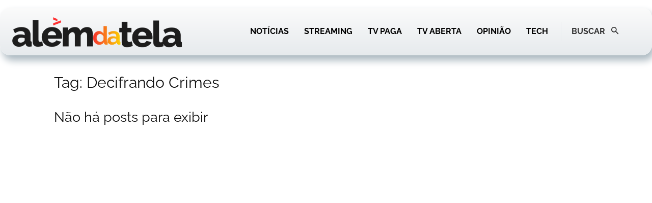

--- FILE ---
content_type: text/html; charset=utf-8
request_url: https://www.google.com/recaptcha/api2/aframe
body_size: 268
content:
<!DOCTYPE HTML><html><head><meta http-equiv="content-type" content="text/html; charset=UTF-8"></head><body><script nonce="VjUwgBzrVFQKBUu9c0TdMg">/** Anti-fraud and anti-abuse applications only. See google.com/recaptcha */ try{var clients={'sodar':'https://pagead2.googlesyndication.com/pagead/sodar?'};window.addEventListener("message",function(a){try{if(a.source===window.parent){var b=JSON.parse(a.data);var c=clients[b['id']];if(c){var d=document.createElement('img');d.src=c+b['params']+'&rc='+(localStorage.getItem("rc::a")?sessionStorage.getItem("rc::b"):"");window.document.body.appendChild(d);sessionStorage.setItem("rc::e",parseInt(sessionStorage.getItem("rc::e")||0)+1);localStorage.setItem("rc::h",'1770045394829');}}}catch(b){}});window.parent.postMessage("_grecaptcha_ready", "*");}catch(b){}</script></body></html>

--- FILE ---
content_type: text/css
request_url: https://alemdatela.com/wp-content/fontawesome/css/brands.css
body_size: 4366
content:
/*!
 * Font Awesome Free 7.0.1 by @fontawesome - https://fontawesome.com
 * License - https://fontawesome.com/license/free (Icons: CC BY 4.0, Fonts: SIL OFL 1.1, Code: MIT License)
 * Copyright 2025 Fonticons, Inc.
 */
:root, :host {
  --fa-family-brands: "Font Awesome 7 Brands";
  --fa-font-brands: normal 400 1em/1 var(--fa-family-brands);
}

@font-face {
  font-family: "Font Awesome 7 Brands";
  font-style: normal;
  font-weight: 400;
  font-display: block;
  src: url("../webfonts/fa-brands-400.woff2");
}
.fab,
.fa-brands,
.fa-classic.fa-brands {
  --fa-family: var(--fa-family-brands);
  --fa-style: 400;
}

.fa-firefox-browser {
  --fa: "\e007";
}

.fa-ideal {
  --fa: "\e013";
}

.fa-microblog {
  --fa: "\e01a";
}

.fa-square-pied-piper {
  --fa: "\e01e";
}

.fa-pied-piper-square {
  --fa: "\e01e";
}

.fa-unity {
  --fa: "\e049";
}

.fa-dailymotion {
  --fa: "\e052";
}

.fa-square-instagram {
  --fa: "\e055";
}

.fa-instagram-square {
  --fa: "\e055";
}

.fa-mixer {
  --fa: "\e056";
}

.fa-shopify {
  --fa: "\e057";
}

.fa-deezer {
  --fa: "\e077";
}

.fa-edge-legacy {
  --fa: "\e078";
}

.fa-google-pay {
  --fa: "\e079";
}

.fa-rust {
  --fa: "\e07a";
}

.fa-tiktok {
  --fa: "\e07b";
}

.fa-unsplash {
  --fa: "\e07c";
}

.fa-cloudflare {
  --fa: "\e07d";
}

.fa-guilded {
  --fa: "\e07e";
}

.fa-hive {
  --fa: "\e07f";
}

.fa-42-group {
  --fa: "\e080";
}

.fa-innosoft {
  --fa: "\e080";
}

.fa-instalod {
  --fa: "\e081";
}

.fa-octopus-deploy {
  --fa: "\e082";
}

.fa-perbyte {
  --fa: "\e083";
}

.fa-uncharted {
  --fa: "\e084";
}

.fa-watchman-monitoring {
  --fa: "\e087";
}

.fa-wodu {
  --fa: "\e088";
}

.fa-wirsindhandwerk {
  --fa: "\e2d0";
}

.fa-wsh {
  --fa: "\e2d0";
}

.fa-bots {
  --fa: "\e340";
}

.fa-cmplid {
  --fa: "\e360";
}

.fa-bilibili {
  --fa: "\e3d9";
}

.fa-golang {
  --fa: "\e40f";
}

.fa-pix {
  --fa: "\e43a";
}

.fa-sitrox {
  --fa: "\e44a";
}

.fa-hashnode {
  --fa: "\e499";
}

.fa-meta {
  --fa: "\e49b";
}

.fa-padlet {
  --fa: "\e4a0";
}

.fa-nfc-directional {
  --fa: "\e530";
}

.fa-nfc-symbol {
  --fa: "\e531";
}

.fa-screenpal {
  --fa: "\e570";
}

.fa-space-awesome {
  --fa: "\e5ac";
}

.fa-square-font-awesome {
  --fa: "\e5ad";
}

.fa-square-gitlab {
  --fa: "\e5ae";
}

.fa-gitlab-square {
  --fa: "\e5ae";
}

.fa-odysee {
  --fa: "\e5c6";
}

.fa-stubber {
  --fa: "\e5c7";
}

.fa-debian {
  --fa: "\e60b";
}

.fa-shoelace {
  --fa: "\e60c";
}

.fa-threads {
  --fa: "\e618";
}

.fa-square-threads {
  --fa: "\e619";
}

.fa-square-x-twitter {
  --fa: "\e61a";
}

.fa-x-twitter {
  --fa: "\e61b";
}

.fa-opensuse {
  --fa: "\e62b";
}

.fa-letterboxd {
  --fa: "\e62d";
}

.fa-square-letterboxd {
  --fa: "\e62e";
}

.fa-mintbit {
  --fa: "\e62f";
}

.fa-google-scholar {
  --fa: "\e63b";
}

.fa-brave {
  --fa: "\e63c";
}

.fa-brave-reverse {
  --fa: "\e63d";
}

.fa-pixiv {
  --fa: "\e640";
}

.fa-upwork {
  --fa: "\e641";
}

.fa-webflow {
  --fa: "\e65c";
}

.fa-signal-messenger {
  --fa: "\e663";
}

.fa-bluesky {
  --fa: "\e671";
}

.fa-jxl {
  --fa: "\e67b";
}

.fa-square-upwork {
  --fa: "\e67c";
}

.fa-web-awesome {
  --fa: "\e682";
}

.fa-square-web-awesome {
  --fa: "\e683";
}

.fa-square-web-awesome-stroke {
  --fa: "\e684";
}

.fa-dart-lang {
  --fa: "\e693";
}

.fa-flutter {
  --fa: "\e694";
}

.fa-files-pinwheel {
  --fa: "\e69f";
}

.fa-css {
  --fa: "\e6a2";
}

.fa-square-bluesky {
  --fa: "\e6a3";
}

.fa-openai {
  --fa: "\e7cf";
}

.fa-square-linkedin {
  --fa: "\e7d0";
}

.fa-cash-app {
  --fa: "\e7d4";
}

.fa-disqus {
  --fa: "\e7d5";
}

.fa-eleventy {
  --fa: "\e7d6";
}

.fa-11ty {
  --fa: "\e7d6";
}

.fa-kakao-talk {
  --fa: "\e7d7";
}

.fa-linktree {
  --fa: "\e7d8";
}

.fa-notion {
  --fa: "\e7d9";
}

.fa-pandora {
  --fa: "\e7da";
}

.fa-pixelfed {
  --fa: "\e7db";
}

.fa-tidal {
  --fa: "\e7dc";
}

.fa-vsco {
  --fa: "\e7dd";
}

.fa-w3c {
  --fa: "\e7de";
}

.fa-lumon {
  --fa: "\e7e2";
}

.fa-lumon-drop {
  --fa: "\e7e3";
}

.fa-square-figma {
  --fa: "\e7e4";
}

.fa-tex {
  --fa: "\e7ff";
}

.fa-duolingo {
  --fa: "\e812";
}

.fa-square-twitter {
  --fa: "\f081";
}

.fa-twitter-square {
  --fa: "\f081";
}

.fa-square-facebook {
  --fa: "\f082";
}

.fa-facebook-square {
  --fa: "\f082";
}

.fa-linkedin {
  --fa: "\f08c";
}

.fa-square-github {
  --fa: "\f092";
}

.fa-github-square {
  --fa: "\f092";
}

.fa-twitter {
  --fa: "\f099";
}

.fa-facebook {
  --fa: "\f09a";
}

.fa-github {
  --fa: "\f09b";
}

.fa-pinterest {
  --fa: "\f0d2";
}

.fa-square-pinterest {
  --fa: "\f0d3";
}

.fa-pinterest-square {
  --fa: "\f0d3";
}

.fa-square-google-plus {
  --fa: "\f0d4";
}

.fa-google-plus-square {
  --fa: "\f0d4";
}

.fa-google-plus-g {
  --fa: "\f0d5";
}

.fa-linkedin-in {
  --fa: "\f0e1";
}

.fa-github-alt {
  --fa: "\f113";
}

.fa-maxcdn {
  --fa: "\f136";
}

.fa-html5 {
  --fa: "\f13b";
}

.fa-css3 {
  --fa: "\f13c";
}

.fa-btc {
  --fa: "\f15a";
}

.fa-youtube {
  --fa: "\f167";
}

.fa-xing {
  --fa: "\f168";
}

.fa-square-xing {
  --fa: "\f169";
}

.fa-xing-square {
  --fa: "\f169";
}

.fa-dropbox {
  --fa: "\f16b";
}

.fa-stack-overflow {
  --fa: "\f16c";
}

.fa-instagram {
  --fa: "\f16d";
}

.fa-flickr {
  --fa: "\f16e";
}

.fa-adn {
  --fa: "\f170";
}

.fa-bitbucket {
  --fa: "\f171";
}

.fa-tumblr {
  --fa: "\f173";
}

.fa-square-tumblr {
  --fa: "\f174";
}

.fa-tumblr-square {
  --fa: "\f174";
}

.fa-apple {
  --fa: "\f179";
}

.fa-windows {
  --fa: "\f17a";
}

.fa-android {
  --fa: "\f17b";
}

.fa-linux {
  --fa: "\f17c";
}

.fa-dribbble {
  --fa: "\f17d";
}

.fa-skype {
  --fa: "\f17e";
}

.fa-foursquare {
  --fa: "\f180";
}

.fa-trello {
  --fa: "\f181";
}

.fa-gratipay {
  --fa: "\f184";
}

.fa-vk {
  --fa: "\f189";
}

.fa-weibo {
  --fa: "\f18a";
}

.fa-renren {
  --fa: "\f18b";
}

.fa-pagelines {
  --fa: "\f18c";
}

.fa-stack-exchange {
  --fa: "\f18d";
}

.fa-square-vimeo {
  --fa: "\f194";
}

.fa-vimeo-square {
  --fa: "\f194";
}

.fa-slack {
  --fa: "\f198";
}

.fa-slack-hash {
  --fa: "\f198";
}

.fa-wordpress {
  --fa: "\f19a";
}

.fa-openid {
  --fa: "\f19b";
}

.fa-yahoo {
  --fa: "\f19e";
}

.fa-google {
  --fa: "\f1a0";
}

.fa-reddit {
  --fa: "\f1a1";
}

.fa-square-reddit {
  --fa: "\f1a2";
}

.fa-reddit-square {
  --fa: "\f1a2";
}

.fa-stumbleupon-circle {
  --fa: "\f1a3";
}

.fa-stumbleupon {
  --fa: "\f1a4";
}

.fa-delicious {
  --fa: "\f1a5";
}

.fa-digg {
  --fa: "\f1a6";
}

.fa-pied-piper-pp {
  --fa: "\f1a7";
}

.fa-pied-piper-alt {
  --fa: "\f1a8";
}

.fa-drupal {
  --fa: "\f1a9";
}

.fa-joomla {
  --fa: "\f1aa";
}

.fa-behance {
  --fa: "\f1b4";
}

.fa-square-behance {
  --fa: "\f1b5";
}

.fa-behance-square {
  --fa: "\f1b5";
}

.fa-steam {
  --fa: "\f1b6";
}

.fa-square-steam {
  --fa: "\f1b7";
}

.fa-steam-square {
  --fa: "\f1b7";
}

.fa-spotify {
  --fa: "\f1bc";
}

.fa-deviantart {
  --fa: "\f1bd";
}

.fa-soundcloud {
  --fa: "\f1be";
}

.fa-vine {
  --fa: "\f1ca";
}

.fa-codepen {
  --fa: "\f1cb";
}

.fa-jsfiddle {
  --fa: "\f1cc";
}

.fa-rebel {
  --fa: "\f1d0";
}

.fa-empire {
  --fa: "\f1d1";
}

.fa-square-git {
  --fa: "\f1d2";
}

.fa-git-square {
  --fa: "\f1d2";
}

.fa-git {
  --fa: "\f1d3";
}

.fa-hacker-news {
  --fa: "\f1d4";
}

.fa-tencent-weibo {
  --fa: "\f1d5";
}

.fa-qq {
  --fa: "\f1d6";
}

.fa-weixin {
  --fa: "\f1d7";
}

.fa-slideshare {
  --fa: "\f1e7";
}

.fa-twitch {
  --fa: "\f1e8";
}

.fa-yelp {
  --fa: "\f1e9";
}

.fa-paypal {
  --fa: "\f1ed";
}

.fa-google-wallet {
  --fa: "\f1ee";
}

.fa-cc-visa {
  --fa: "\f1f0";
}

.fa-cc-mastercard {
  --fa: "\f1f1";
}

.fa-cc-discover {
  --fa: "\f1f2";
}

.fa-cc-amex {
  --fa: "\f1f3";
}

.fa-cc-paypal {
  --fa: "\f1f4";
}

.fa-cc-stripe {
  --fa: "\f1f5";
}

.fa-lastfm {
  --fa: "\f202";
}

.fa-square-lastfm {
  --fa: "\f203";
}

.fa-lastfm-square {
  --fa: "\f203";
}

.fa-ioxhost {
  --fa: "\f208";
}

.fa-angellist {
  --fa: "\f209";
}

.fa-buysellads {
  --fa: "\f20d";
}

.fa-connectdevelop {
  --fa: "\f20e";
}

.fa-dashcube {
  --fa: "\f210";
}

.fa-forumbee {
  --fa: "\f211";
}

.fa-leanpub {
  --fa: "\f212";
}

.fa-sellsy {
  --fa: "\f213";
}

.fa-shirtsinbulk {
  --fa: "\f214";
}

.fa-simplybuilt {
  --fa: "\f215";
}

.fa-skyatlas {
  --fa: "\f216";
}

.fa-pinterest-p {
  --fa: "\f231";
}

.fa-whatsapp {
  --fa: "\f232";
}

.fa-viacoin {
  --fa: "\f237";
}

.fa-medium {
  --fa: "\f23a";
}

.fa-medium-m {
  --fa: "\f23a";
}

.fa-y-combinator {
  --fa: "\f23b";
}

.fa-optin-monster {
  --fa: "\f23c";
}

.fa-opencart {
  --fa: "\f23d";
}

.fa-expeditedssl {
  --fa: "\f23e";
}

.fa-cc-jcb {
  --fa: "\f24b";
}

.fa-cc-diners-club {
  --fa: "\f24c";
}

.fa-creative-commons {
  --fa: "\f25e";
}

.fa-gg {
  --fa: "\f260";
}

.fa-gg-circle {
  --fa: "\f261";
}

.fa-odnoklassniki {
  --fa: "\f263";
}

.fa-square-odnoklassniki {
  --fa: "\f264";
}

.fa-odnoklassniki-square {
  --fa: "\f264";
}

.fa-get-pocket {
  --fa: "\f265";
}

.fa-wikipedia-w {
  --fa: "\f266";
}

.fa-safari {
  --fa: "\f267";
}

.fa-chrome {
  --fa: "\f268";
}

.fa-firefox {
  --fa: "\f269";
}

.fa-opera {
  --fa: "\f26a";
}

.fa-internet-explorer {
  --fa: "\f26b";
}

.fa-contao {
  --fa: "\f26d";
}

.fa-500px {
  --fa: "\f26e";
}

.fa-amazon {
  --fa: "\f270";
}

.fa-houzz {
  --fa: "\f27c";
}

.fa-vimeo-v {
  --fa: "\f27d";
}

.fa-black-tie {
  --fa: "\f27e";
}

.fa-fonticons {
  --fa: "\f280";
}

.fa-reddit-alien {
  --fa: "\f281";
}

.fa-edge {
  --fa: "\f282";
}

.fa-codiepie {
  --fa: "\f284";
}

.fa-modx {
  --fa: "\f285";
}

.fa-fort-awesome {
  --fa: "\f286";
}

.fa-usb {
  --fa: "\f287";
}

.fa-product-hunt {
  --fa: "\f288";
}

.fa-mixcloud {
  --fa: "\f289";
}

.fa-scribd {
  --fa: "\f28a";
}

.fa-bluetooth {
  --fa: "\f293";
}

.fa-bluetooth-b {
  --fa: "\f294";
}

.fa-gitlab {
  --fa: "\f296";
}

.fa-wpbeginner {
  --fa: "\f297";
}

.fa-wpforms {
  --fa: "\f298";
}

.fa-envira {
  --fa: "\f299";
}

.fa-glide {
  --fa: "\f2a5";
}

.fa-glide-g {
  --fa: "\f2a6";
}

.fa-viadeo {
  --fa: "\f2a9";
}

.fa-square-viadeo {
  --fa: "\f2aa";
}

.fa-viadeo-square {
  --fa: "\f2aa";
}

.fa-snapchat {
  --fa: "\f2ab";
}

.fa-snapchat-ghost {
  --fa: "\f2ab";
}

.fa-square-snapchat {
  --fa: "\f2ad";
}

.fa-snapchat-square {
  --fa: "\f2ad";
}

.fa-pied-piper {
  --fa: "\f2ae";
}

.fa-first-order {
  --fa: "\f2b0";
}

.fa-yoast {
  --fa: "\f2b1";
}

.fa-themeisle {
  --fa: "\f2b2";
}

.fa-google-plus {
  --fa: "\f2b3";
}

.fa-font-awesome {
  --fa: "\f2b4";
}

.fa-font-awesome-flag {
  --fa: "\f2b4";
}

.fa-font-awesome-logo-full {
  --fa: "\f2b4";
}

.fa-linode {
  --fa: "\f2b8";
}

.fa-quora {
  --fa: "\f2c4";
}

.fa-free-code-camp {
  --fa: "\f2c5";
}

.fa-telegram {
  --fa: "\f2c6";
}

.fa-telegram-plane {
  --fa: "\f2c6";
}

.fa-bandcamp {
  --fa: "\f2d5";
}

.fa-grav {
  --fa: "\f2d6";
}

.fa-etsy {
  --fa: "\f2d7";
}

.fa-imdb {
  --fa: "\f2d8";
}

.fa-ravelry {
  --fa: "\f2d9";
}

.fa-sellcast {
  --fa: "\f2da";
}

.fa-superpowers {
  --fa: "\f2dd";
}

.fa-wpexplorer {
  --fa: "\f2de";
}

.fa-meetup {
  --fa: "\f2e0";
}

.fa-square-font-awesome-stroke {
  --fa: "\f35c";
}

.fa-font-awesome-alt {
  --fa: "\f35c";
}

.fa-accessible-icon {
  --fa: "\f368";
}

.fa-accusoft {
  --fa: "\f369";
}

.fa-adversal {
  --fa: "\f36a";
}

.fa-affiliatetheme {
  --fa: "\f36b";
}

.fa-algolia {
  --fa: "\f36c";
}

.fa-amilia {
  --fa: "\f36d";
}

.fa-angrycreative {
  --fa: "\f36e";
}

.fa-app-store {
  --fa: "\f36f";
}

.fa-app-store-ios {
  --fa: "\f370";
}

.fa-apper {
  --fa: "\f371";
}

.fa-asymmetrik {
  --fa: "\f372";
}

.fa-audible {
  --fa: "\f373";
}

.fa-avianex {
  --fa: "\f374";
}

.fa-aws {
  --fa: "\f375";
}

.fa-bimobject {
  --fa: "\f378";
}

.fa-bitcoin {
  --fa: "\f379";
}

.fa-bity {
  --fa: "\f37a";
}

.fa-blackberry {
  --fa: "\f37b";
}

.fa-blogger {
  --fa: "\f37c";
}

.fa-blogger-b {
  --fa: "\f37d";
}

.fa-buromobelexperte {
  --fa: "\f37f";
}

.fa-centercode {
  --fa: "\f380";
}

.fa-cloudscale {
  --fa: "\f383";
}

.fa-cloudsmith {
  --fa: "\f384";
}

.fa-cloudversify {
  --fa: "\f385";
}

.fa-cpanel {
  --fa: "\f388";
}

.fa-css3-alt {
  --fa: "\f38b";
}

.fa-cuttlefish {
  --fa: "\f38c";
}

.fa-d-and-d {
  --fa: "\f38d";
}

.fa-deploydog {
  --fa: "\f38e";
}

.fa-deskpro {
  --fa: "\f38f";
}

.fa-digital-ocean {
  --fa: "\f391";
}

.fa-discord {
  --fa: "\f392";
}

.fa-discourse {
  --fa: "\f393";
}

.fa-dochub {
  --fa: "\f394";
}

.fa-docker {
  --fa: "\f395";
}

.fa-draft2digital {
  --fa: "\f396";
}

.fa-square-dribbble {
  --fa: "\f397";
}

.fa-dribbble-square {
  --fa: "\f397";
}

.fa-dyalog {
  --fa: "\f399";
}

.fa-earlybirds {
  --fa: "\f39a";
}

.fa-erlang {
  --fa: "\f39d";
}

.fa-facebook-f {
  --fa: "\f39e";
}

.fa-facebook-messenger {
  --fa: "\f39f";
}

.fa-firstdraft {
  --fa: "\f3a1";
}

.fa-fonticons-fi {
  --fa: "\f3a2";
}

.fa-fort-awesome-alt {
  --fa: "\f3a3";
}

.fa-freebsd {
  --fa: "\f3a4";
}

.fa-gitkraken {
  --fa: "\f3a6";
}

.fa-gofore {
  --fa: "\f3a7";
}

.fa-goodreads {
  --fa: "\f3a8";
}

.fa-goodreads-g {
  --fa: "\f3a9";
}

.fa-google-drive {
  --fa: "\f3aa";
}

.fa-google-play {
  --fa: "\f3ab";
}

.fa-gripfire {
  --fa: "\f3ac";
}

.fa-grunt {
  --fa: "\f3ad";
}

.fa-gulp {
  --fa: "\f3ae";
}

.fa-square-hacker-news {
  --fa: "\f3af";
}

.fa-hacker-news-square {
  --fa: "\f3af";
}

.fa-hire-a-helper {
  --fa: "\f3b0";
}

.fa-hotjar {
  --fa: "\f3b1";
}

.fa-hubspot {
  --fa: "\f3b2";
}

.fa-itunes {
  --fa: "\f3b4";
}

.fa-itunes-note {
  --fa: "\f3b5";
}

.fa-jenkins {
  --fa: "\f3b6";
}

.fa-joget {
  --fa: "\f3b7";
}

.fa-js {
  --fa: "\f3b8";
}

.fa-square-js {
  --fa: "\f3b9";
}

.fa-js-square {
  --fa: "\f3b9";
}

.fa-keycdn {
  --fa: "\f3ba";
}

.fa-kickstarter {
  --fa: "\f3bb";
}

.fa-square-kickstarter {
  --fa: "\f3bb";
}

.fa-kickstarter-k {
  --fa: "\f3bc";
}

.fa-laravel {
  --fa: "\f3bd";
}

.fa-line {
  --fa: "\f3c0";
}

.fa-lyft {
  --fa: "\f3c3";
}

.fa-magento {
  --fa: "\f3c4";
}

.fa-medapps {
  --fa: "\f3c6";
}

.fa-medrt {
  --fa: "\f3c8";
}

.fa-microsoft {
  --fa: "\f3ca";
}

.fa-mix {
  --fa: "\f3cb";
}

.fa-mizuni {
  --fa: "\f3cc";
}

.fa-monero {
  --fa: "\f3d0";
}

.fa-napster {
  --fa: "\f3d2";
}

.fa-node-js {
  --fa: "\f3d3";
}

.fa-npm {
  --fa: "\f3d4";
}

.fa-ns8 {
  --fa: "\f3d5";
}

.fa-nutritionix {
  --fa: "\f3d6";
}

.fa-page4 {
  --fa: "\f3d7";
}

.fa-palfed {
  --fa: "\f3d8";
}

.fa-patreon {
  --fa: "\f3d9";
}

.fa-periscope {
  --fa: "\f3da";
}

.fa-phabricator {
  --fa: "\f3db";
}

.fa-phoenix-framework {
  --fa: "\f3dc";
}

.fa-playstation {
  --fa: "\f3df";
}

.fa-pushed {
  --fa: "\f3e1";
}

.fa-python {
  --fa: "\f3e2";
}

.fa-red-river {
  --fa: "\f3e3";
}

.fa-wpressr {
  --fa: "\f3e4";
}

.fa-rendact {
  --fa: "\f3e4";
}

.fa-replyd {
  --fa: "\f3e6";
}

.fa-resolving {
  --fa: "\f3e7";
}

.fa-rocketchat {
  --fa: "\f3e8";
}

.fa-rockrms {
  --fa: "\f3e9";
}

.fa-schlix {
  --fa: "\f3ea";
}

.fa-searchengin {
  --fa: "\f3eb";
}

.fa-servicestack {
  --fa: "\f3ec";
}

.fa-sistrix {
  --fa: "\f3ee";
}

.fa-speakap {
  --fa: "\f3f3";
}

.fa-staylinked {
  --fa: "\f3f5";
}

.fa-steam-symbol {
  --fa: "\f3f6";
}

.fa-sticker-mule {
  --fa: "\f3f7";
}

.fa-studiovinari {
  --fa: "\f3f8";
}

.fa-supple {
  --fa: "\f3f9";
}

.fa-uber {
  --fa: "\f402";
}

.fa-uikit {
  --fa: "\f403";
}

.fa-uniregistry {
  --fa: "\f404";
}

.fa-untappd {
  --fa: "\f405";
}

.fa-ussunnah {
  --fa: "\f407";
}

.fa-vaadin {
  --fa: "\f408";
}

.fa-viber {
  --fa: "\f409";
}

.fa-vimeo {
  --fa: "\f40a";
}

.fa-vnv {
  --fa: "\f40b";
}

.fa-square-whatsapp {
  --fa: "\f40c";
}

.fa-whatsapp-square {
  --fa: "\f40c";
}

.fa-whmcs {
  --fa: "\f40d";
}

.fa-wordpress-simple {
  --fa: "\f411";
}

.fa-xbox {
  --fa: "\f412";
}

.fa-yandex {
  --fa: "\f413";
}

.fa-yandex-international {
  --fa: "\f414";
}

.fa-apple-pay {
  --fa: "\f415";
}

.fa-cc-apple-pay {
  --fa: "\f416";
}

.fa-fly {
  --fa: "\f417";
}

.fa-node {
  --fa: "\f419";
}

.fa-osi {
  --fa: "\f41a";
}

.fa-react {
  --fa: "\f41b";
}

.fa-autoprefixer {
  --fa: "\f41c";
}

.fa-less {
  --fa: "\f41d";
}

.fa-sass {
  --fa: "\f41e";
}

.fa-vuejs {
  --fa: "\f41f";
}

.fa-angular {
  --fa: "\f420";
}

.fa-aviato {
  --fa: "\f421";
}

.fa-ember {
  --fa: "\f423";
}

.fa-gitter {
  --fa: "\f426";
}

.fa-hooli {
  --fa: "\f427";
}

.fa-strava {
  --fa: "\f428";
}

.fa-stripe {
  --fa: "\f429";
}

.fa-stripe-s {
  --fa: "\f42a";
}

.fa-typo3 {
  --fa: "\f42b";
}

.fa-amazon-pay {
  --fa: "\f42c";
}

.fa-cc-amazon-pay {
  --fa: "\f42d";
}

.fa-ethereum {
  --fa: "\f42e";
}

.fa-korvue {
  --fa: "\f42f";
}

.fa-elementor {
  --fa: "\f430";
}

.fa-square-youtube {
  --fa: "\f431";
}

.fa-youtube-square {
  --fa: "\f431";
}

.fa-flipboard {
  --fa: "\f44d";
}

.fa-hips {
  --fa: "\f452";
}

.fa-php {
  --fa: "\f457";
}

.fa-quinscape {
  --fa: "\f459";
}

.fa-readme {
  --fa: "\f4d5";
}

.fa-java {
  --fa: "\f4e4";
}

.fa-pied-piper-hat {
  --fa: "\f4e5";
}

.fa-creative-commons-by {
  --fa: "\f4e7";
}

.fa-creative-commons-nc {
  --fa: "\f4e8";
}

.fa-creative-commons-nc-eu {
  --fa: "\f4e9";
}

.fa-creative-commons-nc-jp {
  --fa: "\f4ea";
}

.fa-creative-commons-nd {
  --fa: "\f4eb";
}

.fa-creative-commons-pd {
  --fa: "\f4ec";
}

.fa-creative-commons-pd-alt {
  --fa: "\f4ed";
}

.fa-creative-commons-remix {
  --fa: "\f4ee";
}

.fa-creative-commons-sa {
  --fa: "\f4ef";
}

.fa-creative-commons-sampling {
  --fa: "\f4f0";
}

.fa-creative-commons-sampling-plus {
  --fa: "\f4f1";
}

.fa-creative-commons-share {
  --fa: "\f4f2";
}

.fa-creative-commons-zero {
  --fa: "\f4f3";
}

.fa-ebay {
  --fa: "\f4f4";
}

.fa-keybase {
  --fa: "\f4f5";
}

.fa-mastodon {
  --fa: "\f4f6";
}

.fa-r-project {
  --fa: "\f4f7";
}

.fa-researchgate {
  --fa: "\f4f8";
}

.fa-teamspeak {
  --fa: "\f4f9";
}

.fa-first-order-alt {
  --fa: "\f50a";
}

.fa-fulcrum {
  --fa: "\f50b";
}

.fa-galactic-republic {
  --fa: "\f50c";
}

.fa-galactic-senate {
  --fa: "\f50d";
}

.fa-jedi-order {
  --fa: "\f50e";
}

.fa-mandalorian {
  --fa: "\f50f";
}

.fa-old-republic {
  --fa: "\f510";
}

.fa-phoenix-squadron {
  --fa: "\f511";
}

.fa-sith {
  --fa: "\f512";
}

.fa-trade-federation {
  --fa: "\f513";
}

.fa-wolf-pack-battalion {
  --fa: "\f514";
}

.fa-hornbill {
  --fa: "\f592";
}

.fa-mailchimp {
  --fa: "\f59e";
}

.fa-megaport {
  --fa: "\f5a3";
}

.fa-nimblr {
  --fa: "\f5a8";
}

.fa-rev {
  --fa: "\f5b2";
}

.fa-shopware {
  --fa: "\f5b5";
}

.fa-squarespace {
  --fa: "\f5be";
}

.fa-themeco {
  --fa: "\f5c6";
}

.fa-weebly {
  --fa: "\f5cc";
}

.fa-wix {
  --fa: "\f5cf";
}

.fa-ello {
  --fa: "\f5f1";
}

.fa-hackerrank {
  --fa: "\f5f7";
}

.fa-kaggle {
  --fa: "\f5fa";
}

.fa-markdown {
  --fa: "\f60f";
}

.fa-neos {
  --fa: "\f612";
}

.fa-zhihu {
  --fa: "\f63f";
}

.fa-alipay {
  --fa: "\f642";
}

.fa-the-red-yeti {
  --fa: "\f69d";
}

.fa-critical-role {
  --fa: "\f6c9";
}

.fa-d-and-d-beyond {
  --fa: "\f6ca";
}

.fa-dev {
  --fa: "\f6cc";
}

.fa-fantasy-flight-games {
  --fa: "\f6dc";
}

.fa-wizards-of-the-coast {
  --fa: "\f730";
}

.fa-think-peaks {
  --fa: "\f731";
}

.fa-reacteurope {
  --fa: "\f75d";
}

.fa-artstation {
  --fa: "\f77a";
}

.fa-atlassian {
  --fa: "\f77b";
}

.fa-canadian-maple-leaf {
  --fa: "\f785";
}

.fa-centos {
  --fa: "\f789";
}

.fa-confluence {
  --fa: "\f78d";
}

.fa-dhl {
  --fa: "\f790";
}

.fa-diaspora {
  --fa: "\f791";
}

.fa-fedex {
  --fa: "\f797";
}

.fa-fedora {
  --fa: "\f798";
}

.fa-figma {
  --fa: "\f799";
}

.fa-intercom {
  --fa: "\f7af";
}

.fa-invision {
  --fa: "\f7b0";
}

.fa-jira {
  --fa: "\f7b1";
}

.fa-mendeley {
  --fa: "\f7b3";
}

.fa-raspberry-pi {
  --fa: "\f7bb";
}

.fa-redhat {
  --fa: "\f7bc";
}

.fa-sketch {
  --fa: "\f7c6";
}

.fa-sourcetree {
  --fa: "\f7d3";
}

.fa-suse {
  --fa: "\f7d6";
}

.fa-ubuntu {
  --fa: "\f7df";
}

.fa-ups {
  --fa: "\f7e0";
}

.fa-usps {
  --fa: "\f7e1";
}

.fa-yarn {
  --fa: "\f7e3";
}

.fa-airbnb {
  --fa: "\f834";
}

.fa-battle-net {
  --fa: "\f835";
}

.fa-bootstrap {
  --fa: "\f836";
}

.fa-buffer {
  --fa: "\f837";
}

.fa-chromecast {
  --fa: "\f838";
}

.fa-evernote {
  --fa: "\f839";
}

.fa-itch-io {
  --fa: "\f83a";
}

.fa-salesforce {
  --fa: "\f83b";
}

.fa-speaker-deck {
  --fa: "\f83c";
}

.fa-symfony {
  --fa: "\f83d";
}

.fa-waze {
  --fa: "\f83f";
}

.fa-yammer {
  --fa: "\f840";
}

.fa-git-alt {
  --fa: "\f841";
}

.fa-stackpath {
  --fa: "\f842";
}

.fa-cotton-bureau {
  --fa: "\f89e";
}

.fa-buy-n-large {
  --fa: "\f8a6";
}

.fa-mdb {
  --fa: "\f8ca";
}

.fa-orcid {
  --fa: "\f8d2";
}

.fa-swift {
  --fa: "\f8e1";
}

.fa-umbraco {
  --fa: "\f8e8";
}

--- FILE ---
content_type: application/javascript; charset=utf-8
request_url: https://fundingchoicesmessages.google.com/f/AGSKWxUaQU6zyclJdyWtUPXXiENouZlJDWfqIrzWU2zkQth8sOSx2lGG9SKRZz4fTyQB3movvH9d2lL496Bqi___DKZyt60ItS-DeMmIkLKbeXcb7kTNxXp2mEp67dfgB2YChi2mnPe9P36MRkK3-aEq8hFMWLZREnLx8p92X4k7Koy_-ARWWGM9tFSL4JYu/__vodaaffi_/hiadone_/js/ads-/ads-300-/mrskinleftside.
body_size: -1283
content:
window['8bd1bc3b-13b8-4c70-920c-79391fbc7649'] = true;